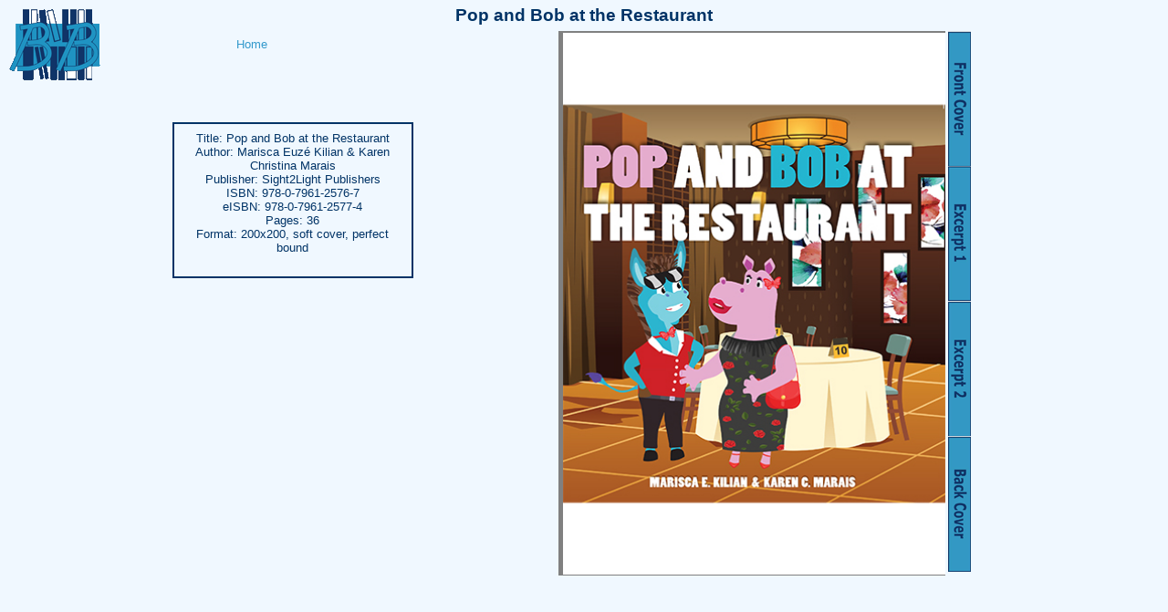

--- FILE ---
content_type: text/html; charset=UTF-8
request_url: https://boutiquebooks.co.za/bookpage.php?v1=Pop%20and%20Bob%20at%20the%20Restaurant
body_size: 3188
content:
<!DOCTYPE html PUBLIC "-//W3C//DTD XHTML 1.0 Strict//EN" 

"http://www.w3.org/TR/xhtml1/DTD/xhtml1-strict.dtd">

<html lang="en" xmlns="http://www.w3.org/1999/xhtml">

<head>

<title>Pop and Bob at the Restaurant</title>
<!-- Style tags contained in style.css -->

<link rel="stylesheet" type="text/css" href="style.css" />

<meta http-equiv="Content-Type" content="text/html; charset=ISO-8859-1" />
<meta name="description" content="add a Website description here" />
<meta name="copyright" content="add your copyright info here � 2007" />
<meta name="keywords" content="publish, vanity publishing, self publishing, book, own book" />
<meta name="robots" content="all" />


<style type="text/css">
</style>


</head>

<!-- ***************************************** -->


<body>

<!-- Beginning of Wrap area -->

<div id="wrap">


  <!-- Main Section -->

  <div id="book">

<h2>Pop and Bob at the Restaurant</h2>    <img class="imglogo" src="Logo.gif" />

    <div class="ShowBook">
      <ul class="page">
        <li class="active">
          <a class="inside" href="#stub">
            <img src="Books/frontab.gif" />
          </a>
          <ul>
            <li><img class="cover" src="Books/Pop and Bob at the Restaurant/Front Cover.jpg"                     alt="" title="" />                
            </li>
          </ul>
          <!-- This seems odd here, but is the only way to make the links work 
               in all browsers -->

          <div class="homeblock">
            <a href="index.php">Home</a><br/><br/>
          </div>  <!-- end of div homeblock -->
          <div class="sideblock">
                         <p>
              Title:     Pop and Bob at the Restaurant<br/>
              Author:    Marisca Euzé Kilian & Karen Christina Marais<br/>
              Publisher: Sight2Light Publishers<br/>
              ISBN:      978-0-7961-2576-7<br/>
              eISBN:     978-0-7961-2577-4<br/>
              Pages:	 36<br/>
              Format:    200x200, soft cover, perfect bound<br/>
            <br/>

 
          </div> <!-- end of div sideblock -->

        </li>
        <li class="inside">
          <a class="inside" href="#stub">
            <img src="Books/excerptab.gif" />
          </a>
          <ul>
            <li><img class="pgtab2" src="Books/Pop and Bob at the Restaurant/Excerpt1.jpg"                   alt="" title="" />
            </li>
          </ul>
        </li>
        <li class="inside">
          <a class="inside" href="#stub">
            <img src="Books/excerpt2tab.gif" />
          </a>
          <ul>
            <li><img class="pgtab3" src="Books/Pop and Bob at the Restaurant/Excerpt2.jpg"                   alt="" title="" />
            </li>
          </ul>
        </li>
        <li class="inside">
          <a class="inside" href="#stub">
            <img src="Books/backtab.gif" />
          </a>
          <ul>
            <li><img class="pgtab4" src="Books/Pop and Bob at the Restaurant/Back Cover.jpg"                   alt="" title="" />
            </li>
          </ul>
        </li>
      </ul>
    </div> <!-- end of div ShowBook -->

  </div> <!-- end of div book -->

</div> <!-- end of wrap section -->

</body>
</html>



--- FILE ---
content_type: text/css
request_url: https://boutiquebooks.co.za/style.css
body_size: 16774
content:
/* Style sheet for groundWork website */

/* Colours used:
background (wraptransparent): #f0f8ff
main screen text: #003366
pulldown menu background: #003366
pulldown menu hover: #3399cc
side menu background: #3399cc
side menu 1st flyout: #006699
side menu 2nd flyout: #0066cc
side menu 3rd flyout: #0099ff
side menu 4th flyout: #00ccff
*/

#wrap {background-color:#f0f8ff;}
body {margin-left:auto; margin-right:auto; margin-top:0px; margin-bottom:0px;
      padding:0px; width:1003px; top:0px;
      font-family:arial, sans-serif;
      color: #003366; background-color:#f0f8ff;}
h1, h2, h3, h4, h5, h6 {color: #003366;} 



.hr {border-top:1px solid #003366; margin:0.7em 0.8em 0.5em;}
.hrsect {border-top:3px double #003366; margin:0.7em 0.8em 0.5em;}
.hrdash {border-top:1px dashed #003366; margin:0.7em 10.8em 0.5em;}

/* Navigation bar links */

#pulldownmenu a:link, #pulldownmenu a:visited {text-decoration:none; 
                      color: #f0f8ff;} /* colour for menu writing */
/* main links */

a:link    {background-color:transparent; color:#3399cc;} 
a:visited {background-color:transparent; color:#7b68ee;} 
a:hover   {background-color:transparent; color:#66CCFF;}
a:active  {background-color:transparent; color:#0066cc;}
a:focus   {background-color:transparent; color:#00ccff;}
a:link, a:hover, a:active, a:focus, a:visited {text-decoration:none;}



/* type selectors */

body {margin:0 auto; width:1003px; font-family:arial, verdana, helvetica, 
      sans-serif; font-size:0.8em;}

h1 {font-size:1.7em;}
h2 {font-size:1.5em;}
h3 {font-size:1.3em;}
h4 {font-size:1.2em;}
h5 {font-size:1.1em;}
h6 {font-size: 1em;}
h1, h2, h3, h4, h5, h6, p {margin:0 0.8em; padding:0.3em 0; text-align:center;} 
hr {display:none;}
.bold {font-weight:bold;}
.boldc {font-weight:bold; text-align:center;}
.bigbold {font-size:1.2em; font-weight:bold; }
.italic {font-style:italic;}
.bolditalic {font-style:italic; font-weight:bold;}
.message {background: red; font-size:1.5em;}

/* li {list-style:square inside;} */
/* li {list-style: none;} */


/* ol, ul {padding:0; margin:0.5em 0.8em; text-align:left;} */
ol, ul {text-align:left;}
table {margin:1em 0.8em;}

/* id selectors */


#banner {height:120px; width:1003px; background-color:#f0f8ff; position:relative;
         top:0px; left:0px; padding:0; margin:0; text-align:center;}

#sidecol, #mainsect, #mainsect2, #whatsnew {display:inline; float:left;}
#leftsect, #rightsect {display:inline; float:left;}

#sidecol {position:relative; width:125px; margin:0 0 0 2px; }

#mainsect, #mainsect2 {position:relative; width:630px; text-align:justify;
            border-left: 1px solid #003366; 
            border-right: 1px solid #003366;}
#mainsect  {width:630px;}
#mainsect2 {width:868px;}

#leftsect  {width:450px; text-align:center;}
#rightsect {width:450px; float:right;}

#whatsnew, #externalpubs {width:230px; float:right; position:relative;
            padding:0px; margin:0px; border:0; } 

#bottom {position:relative; clear:both; padding:0.8em 0; text-align:center; 
         height:120px; border: 1px solid #003366; border-top: 1px solid #003366;}


#projects, #publications, #foei {padding:5px; margin:0.5em 0.8em; 
            border: 1px solid #003366;}

#srchfrm {position:relative; display:block; top:-30px; left:300px; color:#ffffff;}

#Form {position:relative; top:5px; left:325px; border:2px solid #003366; padding:10px;
       width:350px;}

.fieldsetbox {display:block; width:200px;}

.LeftAlign {text-align:left;}
.RightAlign {text-align:right;}
.centre {text-align:center;}
.indented {padding-left: 50px; padding-right: 50px; text-align:left;}

.UpdateLine {text-align:right; font-size: 75%; padding-top:20px;}
.small {font-size:75%;}
.numberedlist ul li {list-style:decimal inside;}

.imgproject {display:inline; border: 1px solid #fffaf0 ;
           border-width: 0px 20px 0px 10px;}
.imgpublication {display:inline; border: 1px solid #fffaf0;
           border-width: 0px 20px 0px 10px;}
.imgfl, .imgfr {padding: 0 1em;}
.imgflnopad {float:left; padding:0px; margin:10px;}
.imgfr {float:right;}
.imgflnb {float:left; border:none; text-decoration:none; padding-right:10px;}
.imgframe {border:3px solid #003366;}
.imglogo {position: absolute; top:10px; left:10px; float:left;}

img.imgcntr {
  display: block;
  margin-left: auto;
  margin-right: auto;
}

.imgcntrb {text-align:center; border:1px solid #003366;}
.imgcntrnb {text-align:center; border:none; text-decoration:none;}
.imgwspace {margin-right: 30px;}

.sideblock {position:absolute; top:100px; left:-850px; width:250px; height:auto;
            padding:5px; border:2px solid #003366; z-index=-1;}


.smallerwriting {font-size:75%;}
.homeblock {position:absolute; top:7px; left:-780px; z-index=-1;}

.middleblock {position:absolute; top:40px; left:250px; width:500px; height:auto;
              padding:5px; border:2px solid #003366;}

a.block {position:relative;}
a.block span{display: none; position:relative;}
a.block:hover span {display:block; position:absolute; top:0px; left:10px;
                    width:225px; border:1px solid #003366; 
                    background-color:#FFCC99; color:#003366;
                    padding:10px;}

a.blockthin {position:relative;}
a.blockthin span{display: none; position:relative;}
a.blockthin:hover span {display:block; position:absolute; top:0px; left:5px;
                    width:110px; border:1px solid #003366; 
                    background-color:#FFCC99; color:#003366;
                    padding:10px; z-index=100;}

a.blockmid {position:relative;}
a.blockmid span{display:none;}
a.blockmid:hover span {display:block; position:absolute; top:0px; left:10px;
                    width:350px; border:1px solid #003366; 
                    background-color:#FFCC99; color:#003366;
                    padding:10px; text-align:left;}

/* for Opera only, because it won't display anything with
   position absolute, or without inline-block */
@media all and (min-width: 0) {
a.blockmid:hover span {display:inline-block; position:relative; width:250px;}}


a.blockwide {position:relative;}
/* for Opera only, because otherwise the display is way off */
@media all and (min-width:0) {
a.blockwide {position:absolute;}}

a.blockwide span{display:none;}
a.blockwide:hover span {display:block; position:absolute; top:0px; left:10px;
                    width:450px; border:1px solid #003366; 
                    background-color:#FFCC99; color:#003366;
                    padding:10px; text-align:left;}

/*a.blockscroll {position:relative;}
a.blockscroll span{display: none; postion:relative;}
a.blockscroll:hover span {display:block; position:absolute; top:0px; left:10px;
                    width:450px; height:400px; border:1px solid #003366; 
                    background-color:#FFCC99; color:#003366;
                    padding:10px; overflow:scroll;}*/

a.blockscroll {position:relative;}
/* for Opera only */
@media all and (min-width:0) {
a.blockscroll {position:absolute;}}

a.blockscroll span {display: none;}
a.blockscroll:hover span {display:block; position:absolute; top:0px; left:10px;
                    width:450px; height:400px; border:1px solid #003366; 
                    background-color:#FFCC99; color:#003366;
                    padding:10px; overflow:scroll;}

/*------------------------------------------------------------------------ */

/* class selectors for menu */

#pulldown, 
#pulldown ul {padding:0 0 0 0; margin:28px 0 0 225px;
              list-style-type:none; font:15px verdana, sans-serif; 
              border: 1px solid #000;
              border-color: #0033cc #99ccff #0033ff #99ccff ; 
              border-width: 1px 2px 1px 2px; 
              background: #003366; position:relative; z-index:10;} /* background colour of menu bar */

#pulldown {height:25px; padding:0; }

#pulldown li {float:left; padding:0px 20px 0 10px; 
              border: 1px solid #99ccff;
              border-color: #0033cc #99ccff #0033ff #99ccff;
              list-style-type:none;}


#pulldown li li {float:none;}

/* a hack for IE5.x and IE6 */
#pulldown li a li {float:left;}

/* the height & line-height cause the first column to be collapsed in Opera/Mozzila */
#pulldown li a {display:block; float:left;
                height:24px;  padding-right:5px; line-height:24px;
                text-decoration:none; white-space:nowrap;}

#pulldown li li a {height:25px; line-height:20px; float:none;}
/* the colour here defines the overlay color as you moved down the menu */
#pulldown li:hover {position:relative; z-index:20; background: #3399cc ;} 
#pulldown a:hover {position:relative; z-index:20;
                   text-decoration:none; color:#663300;}

#pulldown :hover ul {left:-220px; top:-5px;}
/* another hack for IE5.5 and IE6 */
#pulldown a:hover ul {left:-10px;}

#pulldown ul {position:absolute; left:-9999px; top:-9999px;}

/* it could have been this simple if all browsers understood */
/* show next level */
#pulldown li:hover li:hover > ul {left:-5px; margin-left:100%; top:-25px;}
/* keep further levels hidden */
#pulldown li:hover > ul ul {position:absolute; left:-9999px; top:-9999px;
                            width:auto;}
/* show path followed */
#pulldown li:hover > a {text-decoration:none; color: #663300;
                       } /* the color that the text turns when hovered over */
 
/* but IE5.x and IE6 need this lot to style the flyouts */
/* show next level */
#pulldown a:hover a:hover ul,
#pulldown a:hover a:hover a:hover ul,
#pulldown a:hover a:hover a:hover a:hover ul,
#pulldown a:hover a:hover a:hover a:hover a:hover ul
{left:100%; top:-1px;}

/* keep further levels hidden */
#pulldown a:hover ul ul,
#pulldown a:hover a:hover ul ul,
#pulldown a:hover a:hover a:hover ul ul,
#pulldown a:hover a:hover a:hover a:hover ul ul
{position:absolute; left:-9999px; top:-9999px;}


/*------------ Side menu ---------------------*/

.sidemenu {font-family: arial, sans-serif;  
           height:auto; position:relative; top:25px; left:2px; font-size:12px; 
           margin:5px 0; z-index:100; list-style-type:none;} 
                         /* this z-index is VERY IMPORTANT */

.sidemenu li {list-style: none;}

/* next line appears tautologous, but is needed for Opera & Firefox */
.sidemenu {background-color:#3399cc; color:#003366; border:1px solid #003366;
           width:110px; height:90px; padding:0; margin:0;}

/* while this line is used by IE7 */
.sidemenu ul {background-color:#3399cc; color:#003366; width:100px; 
              height:auto; padding:0; margin:0;}

.sidemenu ul li ul {visibility:hidden; position:absolute; 
                    height:0; overflow:hidden; top:0; left:100px;} 

.sidemenu ul li {float:left;}

/* ---------- base menu ------------------------------------ */

.sidemenu ul li a, 
.sidemenu ul li a {display:block; float:left; 
                   text-decoration:none; color:#003366;
                   width:100px; height:26px; line-height:25px; 
                   font-size:11px; padding-left:10px;}

/* what happens in base menu when we move to flyout box */
.sidemenu ul li:hover a,
/* oddly, the background color here sets the color of the flyout box and
   the background of the main menu item when you move to the flyout box */
.sidemenu ul li a:hover {background-color:#006699; color:#f0f8ff;} 

.sidemenu ul li:hover {position:relative;}

/* ------------------ 1st Fly-out ---------------------- */

.sidemenu ul li:hover ul,
.sidemenu ul li a:hover ul {visibility:visible; position:absolute; 
                            height:auto; overflow:visible;}

.sidemenu ul li:hover ul li a,
.sidemenu ul li a:hover ul li a {display:block; color:#3399cc; line-height:15px; 
                                 padding:5px 5px 5px 10px; height:auto; 
                                 text-decoration:none; width:120px;}

.sidemenu ul li:hover ul li:hover a,
.sidemenu ul li a:hover {background-color:#0066cc; color:#f0f8ff;} /* what happens in flyout box */

.sidemenu ul li:hover ul li ul,
.sidemenu ul li a:hover ul li a ul {visibility:hidden; position:absolute; 
                   height:0; overflow:hidden;}

.sidemenu ul li:hover ul li:hover ul,
.sidemenu ul li a:hover ul {visibility:visible; position:absolute;
                   height:auto;
                   background-color:#0099ff; overflow:visible;}


/* ---------------------- 2nd flyout color --------------------------- */

.sidemenu ul li:hover ul li:hover ul li a,
.sidemenu ul li a:hover ul li a{display:block; color:#003366; line-height:15px; 
                                padding:5px 5px 5px 10px; height:auto;}

.sidemenu ul li:hover ul li:hover ul li:hover a,
.sidemenu ul li a:hover {background:#0099ff; color:#ffffff;}

.sidemenu ul li:hover ul li:hover ul li ul,
.sidemenu ul li a:hover ul li a ul {visibility:hidden; position:absolute; 
                    height:0; overflow:hidden;}

.sidemenu ul li:hover ul li:hover ul li:hover ul,
.sidemenu ul li a:hover ul {visibility:visible; 
                   position:absolute; height:auto; padding:0; 
                   color:#008000;}

/* --------------------- 3rd level flyout -------------------------- */

.sidemenu ul li:hover ul li:hover ul li:hover ul li a,
.sidemenu ul li a:hover ul li a{display:block; color:#330000; line-height:15px; 
                                padding:5px 5px 5px 10px; height:auto;}

.sidemenu ul li:hover ul li:hover ul li:hover ul li:hover a,
.sidemenu ul li a:hover {background:#00ccff; color:#ffffff;}

.sidemenu ul li:hover ul li:hover ul li:hover ul li ul,
.sidemenu ul li a:hover ul li a ul {visibility:hidden; position:absolute; 
                    height:0; overflow:hidden;}

.sidemenu ul li:hover ul li:hover ul li:hover ul li:hover ul,
.sidemenu ul li a:hover ul {visibility:visible; 
                   position:absolute; height:auto; padding:0; 
                   color:#008000;}

/* --------------------- 4th level flyout -------------------------- */

.sidemenu ul li:hover ul li:hover ul li:hover ul li:hover ul li a,
.sidemenu ul li a:hover ul li a{display:block; color:#330000; line-height:15px; 
                                padding:5px 5px 5px 10px; height:auto;}

.sidemenu ul li:hover ul li:hover ul li:hover ul li:hover ul li:hover a,
.sidemenu ul li a:hover {background:green; color:#ffffff;}

.sidemenu ul li:hover ul li:hover ul li:hover ul li:hover ul li ul,
.sidemenu ul li a:hover ul li a ul {visibility:hidden; position:absolute; 
                    height:0; overflow:hidden;}

.sidemenu ul li:hover ul li:hover ul li:hover ul li:hover ul li:hover ul,
.sidemenu ul li a:hover ul {visibility:visible; 
                   position:absolute; height:auto; padding:0; 
                   border:1px solid #FF9933; background:blue; color:#008000;}


/* for some unknown reason this sets the base menu hover color! */
.sidemenu ul li:hover ul li:hover ul li:hover ul li:hover ul li:hover ul li:hover a,
.sidemenu ul li a:hover {background:#006699;}

/*--------------------------------------------------------------------------*/

#order {position:absolute; top:400px; left:20px;}




/* ------------------------------------------------------------------------- */

.ShowBook {position:absolute; z-index:1; width:900px; height:593px; text-align=left; 
           margin:0;}
.ShowBook ul.page {padding:0; margin:0; list-style:none; width:950px;
           height:593px; overflow:visible;}


/* this displays the tabs along the side */
.ShowBook ul.page li {display:block; width:25px; height:148px; 
                      position:relative; left:900px;}

/* this displays the front cover */
.ShowBook ul.page li img.cover {display:block; position:relative;
            width:419px; left:1305px; top:0px;}

.ShowBook ul.page li a ul,
.ShowBook ul.page li ul {display:none;}

/* this "books" the space and sets up the default block */
.ShowBook ul.page li.active ul {display:block;
          position:absolute; left:-893px; top:0px; 
          width:839px; 
          list-style:none; margin:0;} 


/* this shows the other tabs as you move over them */
.ShowBook ul.page li a:hover ul,
.ShowBook ul.page li:hover ul {display:block; list-style:none; }


/* displays the pages */


.ShowBook ul.page li ul li {display:block; width:839px;
             position:absolute; left:-839px;}

img.cover  {position:absolute; left:-30px; top:-035px; border-left:5px solid gray; border-top:2px solid gray; border-bottom:1px solid gray;}
img.pgtab2 {position:absolute; left:-05px; top:-304px; border-left:5px solid gray; border-top:2px solid gray; border-bottom:1px solid gray;}
img.pgtab3 {position:absolute; left:-05px; top:-451px; border-left:5px solid gray; border-top:2px solid gray; border-bottom:1px solid gray;}
img.pgtab4 {position:absolute; left:414px; top:-598px; border-left:5px solid gray; border-top:2px solid gray; border-bottom:1px solid gray;}  










